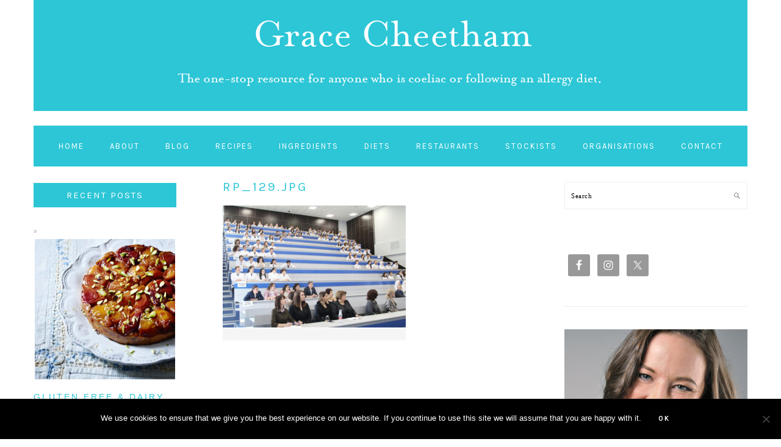

--- FILE ---
content_type: text/html; charset=UTF-8
request_url: https://www.gracecheetham.com/?attachment_id=16073
body_size: 15302
content:
<!DOCTYPE html>
<html lang="en-US">
<head >
<meta charset="UTF-8" />
<meta name="viewport" content="width=device-width, initial-scale=1" />
<meta name='robots' content='index, follow, max-image-preview:large, max-snippet:-1, max-video-preview:-1' />

	<!-- This site is optimized with the Yoast SEO plugin v24.4 - https://yoast.com/wordpress/plugins/seo/ -->
	<title>rp_129.jpg - Grace Cheetham</title>
	<link rel="canonical" href="https://www.gracecheetham.com/" />
	<meta property="og:locale" content="en_US" />
	<meta property="og:type" content="article" />
	<meta property="og:title" content="rp_129.jpg - Grace Cheetham" />
	<meta property="og:url" content="https://www.gracecheetham.com/" />
	<meta property="og:site_name" content="Grace Cheetham" />
	<meta property="article:publisher" content="https://www.facebook.com/Gluten-Dairy-Free-569389123084841/" />
	<meta property="og:image" content="https://www.gracecheetham.com" />
	<meta property="og:image:width" content="640" />
	<meta property="og:image:height" content="427" />
	<meta property="og:image:type" content="image/jpeg" />
	<meta name="twitter:card" content="summary_large_image" />
	<meta name="twitter:site" content="@glutenfreegrace" />
	<script type="application/ld+json" class="yoast-schema-graph">{"@context":"https://schema.org","@graph":[{"@type":"WebPage","@id":"https://www.gracecheetham.com/","url":"https://www.gracecheetham.com/","name":"rp_129.jpg - Grace Cheetham","isPartOf":{"@id":"https://www.gracecheetham.com/#website"},"primaryImageOfPage":{"@id":"https://www.gracecheetham.com/#primaryimage"},"image":{"@id":"https://www.gracecheetham.com/#primaryimage"},"thumbnailUrl":"https://www.gracecheetham.com/wp-content/uploads/2022/08/129.jpg","datePublished":"2022-08-04T02:12:34+00:00","breadcrumb":{"@id":"https://www.gracecheetham.com/#breadcrumb"},"inLanguage":"en-US","potentialAction":[{"@type":"ReadAction","target":["https://www.gracecheetham.com/"]}]},{"@type":"ImageObject","inLanguage":"en-US","@id":"https://www.gracecheetham.com/#primaryimage","url":"https://www.gracecheetham.com/wp-content/uploads/2022/08/129.jpg","contentUrl":"https://www.gracecheetham.com/wp-content/uploads/2022/08/129.jpg","width":640,"height":427},{"@type":"BreadcrumbList","@id":"https://www.gracecheetham.com/#breadcrumb","itemListElement":[{"@type":"ListItem","position":1,"name":"Home","item":"https://www.gracecheetham.com/"},{"@type":"ListItem","position":2,"name":"rp_129.jpg"}]},{"@type":"WebSite","@id":"https://www.gracecheetham.com/#website","url":"https://www.gracecheetham.com/","name":"Grace Cheetham","description":"The one-stop resource for gluten-free and dairy-free diets.","potentialAction":[{"@type":"SearchAction","target":{"@type":"EntryPoint","urlTemplate":"https://www.gracecheetham.com/?s={search_term_string}"},"query-input":{"@type":"PropertyValueSpecification","valueRequired":true,"valueName":"search_term_string"}}],"inLanguage":"en-US"}]}</script>
	<!-- / Yoast SEO plugin. -->


<link rel='dns-prefetch' href='//www.gracecheetham.com' />
<link rel='dns-prefetch' href='//fonts.googleapis.com' />
<link rel="alternate" type="application/rss+xml" title="Grace Cheetham &raquo; Feed" href="https://www.gracecheetham.com/feed" />
<link rel="alternate" type="application/rss+xml" title="Grace Cheetham &raquo; Comments Feed" href="https://www.gracecheetham.com/comments/feed" />
<link rel="alternate" type="application/rss+xml" title="Grace Cheetham &raquo; rp_129.jpg Comments Feed" href="https://www.gracecheetham.com/?attachment_id=16073/feed" />
<link rel="alternate" title="oEmbed (JSON)" type="application/json+oembed" href="https://www.gracecheetham.com/wp-json/oembed/1.0/embed?url=https%3A%2F%2Fwww.gracecheetham.com%2F%3Fattachment_id%3D16073" />
<link rel="alternate" title="oEmbed (XML)" type="text/xml+oembed" href="https://www.gracecheetham.com/wp-json/oembed/1.0/embed?url=https%3A%2F%2Fwww.gracecheetham.com%2F%3Fattachment_id%3D16073&#038;format=xml" />
		<!-- This site uses the Google Analytics by ExactMetrics plugin v8.3.1 - Using Analytics tracking - https://www.exactmetrics.com/ -->
		<!-- Note: ExactMetrics is not currently configured on this site. The site owner needs to authenticate with Google Analytics in the ExactMetrics settings panel. -->
					<!-- No tracking code set -->
				<!-- / Google Analytics by ExactMetrics -->
				<!-- This site uses the Google Analytics by MonsterInsights plugin v9.2.4 - Using Analytics tracking - https://www.monsterinsights.com/ -->
		<!-- Note: MonsterInsights is not currently configured on this site. The site owner needs to authenticate with Google Analytics in the MonsterInsights settings panel. -->
					<!-- No tracking code set -->
				<!-- / Google Analytics by MonsterInsights -->
		<style id='wp-img-auto-sizes-contain-inline-css' type='text/css'>
img:is([sizes=auto i],[sizes^="auto," i]){contain-intrinsic-size:3000px 1500px}
/*# sourceURL=wp-img-auto-sizes-contain-inline-css */
</style>
<link rel='stylesheet' id='foodie-pro-theme-css' href='https://www.gracecheetham.com/wp-content/themes/foodiepro-v320/style.css?ver=3.2.0' type='text/css' media='all' />
<style id='foodie-pro-theme-inline-css' type='text/css'>
body, .site-description, .sidebar .featured-content .entry-title{font-family:"Muli","Helvetica Neue",sans-serif;}.genesis-nav-menu{font-family:"Karla","Helvetica Neue",sans-serif;}h1, h2, h3, h4, h5, h6, .site-title, .entry-title, .widgettitle{font-family:"Karla","Helvetica Neue",sans-serif;}.entry-title{font-family:"Karla","Helvetica Neue",sans-serif;}.button, .button-secondary, button, input[type="button"], input[type="reset"], input[type="submit"], a.more-link, .more-from-category a{font-family:"Karla","Helvetica Neue",sans-serif;}
/*# sourceURL=foodie-pro-theme-inline-css */
</style>
<style id='wp-emoji-styles-inline-css' type='text/css'>

	img.wp-smiley, img.emoji {
		display: inline !important;
		border: none !important;
		box-shadow: none !important;
		height: 1em !important;
		width: 1em !important;
		margin: 0 0.07em !important;
		vertical-align: -0.1em !important;
		background: none !important;
		padding: 0 !important;
	}
/*# sourceURL=wp-emoji-styles-inline-css */
</style>
<style id='wp-block-library-inline-css' type='text/css'>
:root{--wp-block-synced-color:#7a00df;--wp-block-synced-color--rgb:122,0,223;--wp-bound-block-color:var(--wp-block-synced-color);--wp-editor-canvas-background:#ddd;--wp-admin-theme-color:#007cba;--wp-admin-theme-color--rgb:0,124,186;--wp-admin-theme-color-darker-10:#006ba1;--wp-admin-theme-color-darker-10--rgb:0,107,160.5;--wp-admin-theme-color-darker-20:#005a87;--wp-admin-theme-color-darker-20--rgb:0,90,135;--wp-admin-border-width-focus:2px}@media (min-resolution:192dpi){:root{--wp-admin-border-width-focus:1.5px}}.wp-element-button{cursor:pointer}:root .has-very-light-gray-background-color{background-color:#eee}:root .has-very-dark-gray-background-color{background-color:#313131}:root .has-very-light-gray-color{color:#eee}:root .has-very-dark-gray-color{color:#313131}:root .has-vivid-green-cyan-to-vivid-cyan-blue-gradient-background{background:linear-gradient(135deg,#00d084,#0693e3)}:root .has-purple-crush-gradient-background{background:linear-gradient(135deg,#34e2e4,#4721fb 50%,#ab1dfe)}:root .has-hazy-dawn-gradient-background{background:linear-gradient(135deg,#faaca8,#dad0ec)}:root .has-subdued-olive-gradient-background{background:linear-gradient(135deg,#fafae1,#67a671)}:root .has-atomic-cream-gradient-background{background:linear-gradient(135deg,#fdd79a,#004a59)}:root .has-nightshade-gradient-background{background:linear-gradient(135deg,#330968,#31cdcf)}:root .has-midnight-gradient-background{background:linear-gradient(135deg,#020381,#2874fc)}:root{--wp--preset--font-size--normal:16px;--wp--preset--font-size--huge:42px}.has-regular-font-size{font-size:1em}.has-larger-font-size{font-size:2.625em}.has-normal-font-size{font-size:var(--wp--preset--font-size--normal)}.has-huge-font-size{font-size:var(--wp--preset--font-size--huge)}.has-text-align-center{text-align:center}.has-text-align-left{text-align:left}.has-text-align-right{text-align:right}.has-fit-text{white-space:nowrap!important}#end-resizable-editor-section{display:none}.aligncenter{clear:both}.items-justified-left{justify-content:flex-start}.items-justified-center{justify-content:center}.items-justified-right{justify-content:flex-end}.items-justified-space-between{justify-content:space-between}.screen-reader-text{border:0;clip-path:inset(50%);height:1px;margin:-1px;overflow:hidden;padding:0;position:absolute;width:1px;word-wrap:normal!important}.screen-reader-text:focus{background-color:#ddd;clip-path:none;color:#444;display:block;font-size:1em;height:auto;left:5px;line-height:normal;padding:15px 23px 14px;text-decoration:none;top:5px;width:auto;z-index:100000}html :where(.has-border-color){border-style:solid}html :where([style*=border-top-color]){border-top-style:solid}html :where([style*=border-right-color]){border-right-style:solid}html :where([style*=border-bottom-color]){border-bottom-style:solid}html :where([style*=border-left-color]){border-left-style:solid}html :where([style*=border-width]){border-style:solid}html :where([style*=border-top-width]){border-top-style:solid}html :where([style*=border-right-width]){border-right-style:solid}html :where([style*=border-bottom-width]){border-bottom-style:solid}html :where([style*=border-left-width]){border-left-style:solid}html :where(img[class*=wp-image-]){height:auto;max-width:100%}:where(figure){margin:0 0 1em}html :where(.is-position-sticky){--wp-admin--admin-bar--position-offset:var(--wp-admin--admin-bar--height,0px)}@media screen and (max-width:600px){html :where(.is-position-sticky){--wp-admin--admin-bar--position-offset:0px}}

/*# sourceURL=wp-block-library-inline-css */
</style><style id='global-styles-inline-css' type='text/css'>
:root{--wp--preset--aspect-ratio--square: 1;--wp--preset--aspect-ratio--4-3: 4/3;--wp--preset--aspect-ratio--3-4: 3/4;--wp--preset--aspect-ratio--3-2: 3/2;--wp--preset--aspect-ratio--2-3: 2/3;--wp--preset--aspect-ratio--16-9: 16/9;--wp--preset--aspect-ratio--9-16: 9/16;--wp--preset--color--black: #000000;--wp--preset--color--cyan-bluish-gray: #abb8c3;--wp--preset--color--white: #ffffff;--wp--preset--color--pale-pink: #f78da7;--wp--preset--color--vivid-red: #cf2e2e;--wp--preset--color--luminous-vivid-orange: #ff6900;--wp--preset--color--luminous-vivid-amber: #fcb900;--wp--preset--color--light-green-cyan: #7bdcb5;--wp--preset--color--vivid-green-cyan: #00d084;--wp--preset--color--pale-cyan-blue: #8ed1fc;--wp--preset--color--vivid-cyan-blue: #0693e3;--wp--preset--color--vivid-purple: #9b51e0;--wp--preset--gradient--vivid-cyan-blue-to-vivid-purple: linear-gradient(135deg,rgb(6,147,227) 0%,rgb(155,81,224) 100%);--wp--preset--gradient--light-green-cyan-to-vivid-green-cyan: linear-gradient(135deg,rgb(122,220,180) 0%,rgb(0,208,130) 100%);--wp--preset--gradient--luminous-vivid-amber-to-luminous-vivid-orange: linear-gradient(135deg,rgb(252,185,0) 0%,rgb(255,105,0) 100%);--wp--preset--gradient--luminous-vivid-orange-to-vivid-red: linear-gradient(135deg,rgb(255,105,0) 0%,rgb(207,46,46) 100%);--wp--preset--gradient--very-light-gray-to-cyan-bluish-gray: linear-gradient(135deg,rgb(238,238,238) 0%,rgb(169,184,195) 100%);--wp--preset--gradient--cool-to-warm-spectrum: linear-gradient(135deg,rgb(74,234,220) 0%,rgb(151,120,209) 20%,rgb(207,42,186) 40%,rgb(238,44,130) 60%,rgb(251,105,98) 80%,rgb(254,248,76) 100%);--wp--preset--gradient--blush-light-purple: linear-gradient(135deg,rgb(255,206,236) 0%,rgb(152,150,240) 100%);--wp--preset--gradient--blush-bordeaux: linear-gradient(135deg,rgb(254,205,165) 0%,rgb(254,45,45) 50%,rgb(107,0,62) 100%);--wp--preset--gradient--luminous-dusk: linear-gradient(135deg,rgb(255,203,112) 0%,rgb(199,81,192) 50%,rgb(65,88,208) 100%);--wp--preset--gradient--pale-ocean: linear-gradient(135deg,rgb(255,245,203) 0%,rgb(182,227,212) 50%,rgb(51,167,181) 100%);--wp--preset--gradient--electric-grass: linear-gradient(135deg,rgb(202,248,128) 0%,rgb(113,206,126) 100%);--wp--preset--gradient--midnight: linear-gradient(135deg,rgb(2,3,129) 0%,rgb(40,116,252) 100%);--wp--preset--font-size--small: 13px;--wp--preset--font-size--medium: 20px;--wp--preset--font-size--large: 36px;--wp--preset--font-size--x-large: 42px;--wp--preset--spacing--20: 0.44rem;--wp--preset--spacing--30: 0.67rem;--wp--preset--spacing--40: 1rem;--wp--preset--spacing--50: 1.5rem;--wp--preset--spacing--60: 2.25rem;--wp--preset--spacing--70: 3.38rem;--wp--preset--spacing--80: 5.06rem;--wp--preset--shadow--natural: 6px 6px 9px rgba(0, 0, 0, 0.2);--wp--preset--shadow--deep: 12px 12px 50px rgba(0, 0, 0, 0.4);--wp--preset--shadow--sharp: 6px 6px 0px rgba(0, 0, 0, 0.2);--wp--preset--shadow--outlined: 6px 6px 0px -3px rgb(255, 255, 255), 6px 6px rgb(0, 0, 0);--wp--preset--shadow--crisp: 6px 6px 0px rgb(0, 0, 0);}:where(.is-layout-flex){gap: 0.5em;}:where(.is-layout-grid){gap: 0.5em;}body .is-layout-flex{display: flex;}.is-layout-flex{flex-wrap: wrap;align-items: center;}.is-layout-flex > :is(*, div){margin: 0;}body .is-layout-grid{display: grid;}.is-layout-grid > :is(*, div){margin: 0;}:where(.wp-block-columns.is-layout-flex){gap: 2em;}:where(.wp-block-columns.is-layout-grid){gap: 2em;}:where(.wp-block-post-template.is-layout-flex){gap: 1.25em;}:where(.wp-block-post-template.is-layout-grid){gap: 1.25em;}.has-black-color{color: var(--wp--preset--color--black) !important;}.has-cyan-bluish-gray-color{color: var(--wp--preset--color--cyan-bluish-gray) !important;}.has-white-color{color: var(--wp--preset--color--white) !important;}.has-pale-pink-color{color: var(--wp--preset--color--pale-pink) !important;}.has-vivid-red-color{color: var(--wp--preset--color--vivid-red) !important;}.has-luminous-vivid-orange-color{color: var(--wp--preset--color--luminous-vivid-orange) !important;}.has-luminous-vivid-amber-color{color: var(--wp--preset--color--luminous-vivid-amber) !important;}.has-light-green-cyan-color{color: var(--wp--preset--color--light-green-cyan) !important;}.has-vivid-green-cyan-color{color: var(--wp--preset--color--vivid-green-cyan) !important;}.has-pale-cyan-blue-color{color: var(--wp--preset--color--pale-cyan-blue) !important;}.has-vivid-cyan-blue-color{color: var(--wp--preset--color--vivid-cyan-blue) !important;}.has-vivid-purple-color{color: var(--wp--preset--color--vivid-purple) !important;}.has-black-background-color{background-color: var(--wp--preset--color--black) !important;}.has-cyan-bluish-gray-background-color{background-color: var(--wp--preset--color--cyan-bluish-gray) !important;}.has-white-background-color{background-color: var(--wp--preset--color--white) !important;}.has-pale-pink-background-color{background-color: var(--wp--preset--color--pale-pink) !important;}.has-vivid-red-background-color{background-color: var(--wp--preset--color--vivid-red) !important;}.has-luminous-vivid-orange-background-color{background-color: var(--wp--preset--color--luminous-vivid-orange) !important;}.has-luminous-vivid-amber-background-color{background-color: var(--wp--preset--color--luminous-vivid-amber) !important;}.has-light-green-cyan-background-color{background-color: var(--wp--preset--color--light-green-cyan) !important;}.has-vivid-green-cyan-background-color{background-color: var(--wp--preset--color--vivid-green-cyan) !important;}.has-pale-cyan-blue-background-color{background-color: var(--wp--preset--color--pale-cyan-blue) !important;}.has-vivid-cyan-blue-background-color{background-color: var(--wp--preset--color--vivid-cyan-blue) !important;}.has-vivid-purple-background-color{background-color: var(--wp--preset--color--vivid-purple) !important;}.has-black-border-color{border-color: var(--wp--preset--color--black) !important;}.has-cyan-bluish-gray-border-color{border-color: var(--wp--preset--color--cyan-bluish-gray) !important;}.has-white-border-color{border-color: var(--wp--preset--color--white) !important;}.has-pale-pink-border-color{border-color: var(--wp--preset--color--pale-pink) !important;}.has-vivid-red-border-color{border-color: var(--wp--preset--color--vivid-red) !important;}.has-luminous-vivid-orange-border-color{border-color: var(--wp--preset--color--luminous-vivid-orange) !important;}.has-luminous-vivid-amber-border-color{border-color: var(--wp--preset--color--luminous-vivid-amber) !important;}.has-light-green-cyan-border-color{border-color: var(--wp--preset--color--light-green-cyan) !important;}.has-vivid-green-cyan-border-color{border-color: var(--wp--preset--color--vivid-green-cyan) !important;}.has-pale-cyan-blue-border-color{border-color: var(--wp--preset--color--pale-cyan-blue) !important;}.has-vivid-cyan-blue-border-color{border-color: var(--wp--preset--color--vivid-cyan-blue) !important;}.has-vivid-purple-border-color{border-color: var(--wp--preset--color--vivid-purple) !important;}.has-vivid-cyan-blue-to-vivid-purple-gradient-background{background: var(--wp--preset--gradient--vivid-cyan-blue-to-vivid-purple) !important;}.has-light-green-cyan-to-vivid-green-cyan-gradient-background{background: var(--wp--preset--gradient--light-green-cyan-to-vivid-green-cyan) !important;}.has-luminous-vivid-amber-to-luminous-vivid-orange-gradient-background{background: var(--wp--preset--gradient--luminous-vivid-amber-to-luminous-vivid-orange) !important;}.has-luminous-vivid-orange-to-vivid-red-gradient-background{background: var(--wp--preset--gradient--luminous-vivid-orange-to-vivid-red) !important;}.has-very-light-gray-to-cyan-bluish-gray-gradient-background{background: var(--wp--preset--gradient--very-light-gray-to-cyan-bluish-gray) !important;}.has-cool-to-warm-spectrum-gradient-background{background: var(--wp--preset--gradient--cool-to-warm-spectrum) !important;}.has-blush-light-purple-gradient-background{background: var(--wp--preset--gradient--blush-light-purple) !important;}.has-blush-bordeaux-gradient-background{background: var(--wp--preset--gradient--blush-bordeaux) !important;}.has-luminous-dusk-gradient-background{background: var(--wp--preset--gradient--luminous-dusk) !important;}.has-pale-ocean-gradient-background{background: var(--wp--preset--gradient--pale-ocean) !important;}.has-electric-grass-gradient-background{background: var(--wp--preset--gradient--electric-grass) !important;}.has-midnight-gradient-background{background: var(--wp--preset--gradient--midnight) !important;}.has-small-font-size{font-size: var(--wp--preset--font-size--small) !important;}.has-medium-font-size{font-size: var(--wp--preset--font-size--medium) !important;}.has-large-font-size{font-size: var(--wp--preset--font-size--large) !important;}.has-x-large-font-size{font-size: var(--wp--preset--font-size--x-large) !important;}
/*# sourceURL=global-styles-inline-css */
</style>

<style id='classic-theme-styles-inline-css' type='text/css'>
/*! This file is auto-generated */
.wp-block-button__link{color:#fff;background-color:#32373c;border-radius:9999px;box-shadow:none;text-decoration:none;padding:calc(.667em + 2px) calc(1.333em + 2px);font-size:1.125em}.wp-block-file__button{background:#32373c;color:#fff;text-decoration:none}
/*# sourceURL=/wp-includes/css/classic-themes.min.css */
</style>
<link rel='stylesheet' id='contact-form-7-css' href='https://www.gracecheetham.com/wp-content/plugins/contact-form-7/includes/css/styles.css?ver=6.0.3' type='text/css' media='all' />
<link rel='stylesheet' id='cookie-notice-front-css' href='https://www.gracecheetham.com/wp-content/plugins/cookie-notice/css/front.min.css?ver=2.5.5' type='text/css' media='all' />
<link rel='stylesheet' id='google-fonts-css' href='//fonts.googleapis.com/css?family=Muli%3Aregular%2Citalic%2C300%2C300italic%7CKarla%3Aregular%2Citalic%2C700%2C700italic%26subset%3Dlatin%2C&#038;ver=3.2.0' type='text/css' media='all' />
<style id='akismet-widget-style-inline-css' type='text/css'>

			.a-stats {
				--akismet-color-mid-green: #357b49;
				--akismet-color-white: #fff;
				--akismet-color-light-grey: #f6f7f7;

				max-width: 350px;
				width: auto;
			}

			.a-stats * {
				all: unset;
				box-sizing: border-box;
			}

			.a-stats strong {
				font-weight: 600;
			}

			.a-stats a.a-stats__link,
			.a-stats a.a-stats__link:visited,
			.a-stats a.a-stats__link:active {
				background: var(--akismet-color-mid-green);
				border: none;
				box-shadow: none;
				border-radius: 8px;
				color: var(--akismet-color-white);
				cursor: pointer;
				display: block;
				font-family: -apple-system, BlinkMacSystemFont, 'Segoe UI', 'Roboto', 'Oxygen-Sans', 'Ubuntu', 'Cantarell', 'Helvetica Neue', sans-serif;
				font-weight: 500;
				padding: 12px;
				text-align: center;
				text-decoration: none;
				transition: all 0.2s ease;
			}

			/* Extra specificity to deal with TwentyTwentyOne focus style */
			.widget .a-stats a.a-stats__link:focus {
				background: var(--akismet-color-mid-green);
				color: var(--akismet-color-white);
				text-decoration: none;
			}

			.a-stats a.a-stats__link:hover {
				filter: brightness(110%);
				box-shadow: 0 4px 12px rgba(0, 0, 0, 0.06), 0 0 2px rgba(0, 0, 0, 0.16);
			}

			.a-stats .count {
				color: var(--akismet-color-white);
				display: block;
				font-size: 1.5em;
				line-height: 1.4;
				padding: 0 13px;
				white-space: nowrap;
			}
		
/*# sourceURL=akismet-widget-style-inline-css */
</style>
<link rel='stylesheet' id='simple-social-icons-font-css' href='https://www.gracecheetham.com/wp-content/plugins/simple-social-icons/css/style.css?ver=3.0.2' type='text/css' media='all' />
<script type="text/javascript" id="cookie-notice-front-js-before">
/* <![CDATA[ */
var cnArgs = {"ajaxUrl":"https:\/\/www.gracecheetham.com\/wp\/wp-admin\/admin-ajax.php","nonce":"39c85b4ac6","hideEffect":"fade","position":"bottom","onScroll":false,"onScrollOffset":100,"onClick":false,"cookieName":"cookie_notice_accepted","cookieTime":2592000,"cookieTimeRejected":2592000,"globalCookie":false,"redirection":true,"cache":true,"revokeCookies":false,"revokeCookiesOpt":"automatic"};

//# sourceURL=cookie-notice-front-js-before
/* ]]> */
</script>
<script type="text/javascript" src="https://www.gracecheetham.com/wp-content/plugins/cookie-notice/js/front.min.js?ver=2.5.5" id="cookie-notice-front-js"></script>
<script type="text/javascript" src="https://www.gracecheetham.com/wp/wp-includes/js/jquery/jquery.min.js?ver=3.7.1" id="jquery-core-js"></script>
<script type="text/javascript" src="https://www.gracecheetham.com/wp/wp-includes/js/jquery/jquery-migrate.min.js?ver=3.4.1" id="jquery-migrate-js"></script>
<link rel="https://api.w.org/" href="https://www.gracecheetham.com/wp-json/" /><link rel="alternate" title="JSON" type="application/json" href="https://www.gracecheetham.com/wp-json/wp/v2/media/16073" /><link rel="EditURI" type="application/rsd+xml" title="RSD" href="https://www.gracecheetham.com/wp/xmlrpc.php?rsd" />
<meta name="generator" content="WordPress 6.9" />
<link rel='shortlink' href='https://www.gracecheetham.com/?p=16073' />
<script type="text/javascript">
	window._wp_rp_static_base_url = 'https://rp.zemanta.com/static/';
	window._wp_rp_wp_ajax_url = "https://www.gracecheetham.com/wp/wp-admin/admin-ajax.php";
	window._wp_rp_plugin_version = '3.5.4';
	window._wp_rp_post_id = '16073';
	window._wp_rp_num_rel_posts = '4';
	window._wp_rp_thumbnails = true;
	window._wp_rp_post_title = 'rp_129.jpg';
	window._wp_rp_post_tags = [];
</script>
<link rel="stylesheet" href="https://www.gracecheetham.com/wp-content/plugins/related-posts/static/themes/vertical-m.css?version=3.5.4" />
<link rel="icon" href="https://www.gracecheetham.com/wp-content/themes/foodiepro-v320/images/favicon.ico" />
<style type="text/css">@media only screen and (max-width: 768px){ #header{ background-image:none!important; background-color:#2dc6d6 !important; height:auto!important;min-height:0!important;width:100%; } #title-area{ background:url(https://www.gracecheetham.com/wp/wp-content/uploads/2018/05/grace-cheetham-logo-768.png)no-repeat center !important;background-size:contain!important;width:100%!important; } #title, #title a { background: none !important; } }@media only screen and (max-width: 480px){ #header{ background-image:none!important; background-color:#2dc6d6 !important; height:auto!important;min-height:0!important;width:100%; } #title-area{ background:url(https://www.gracecheetham.com/wp/wp-content/uploads/2018/05/grace-cheetham-logo-480.png)no-repeat center !important;background-size:contain!important;width:100%!important; } #title, #title a { background: none !important; } }@media only screen and (max-width: 320px){ #header{ background-image:none!important; background-color:#2dc6d6 !important; height:auto!important;min-height:0!important;width:100%; } #title-area{ background:url(https://www.gracecheetham.com/wp/wp-content/uploads/2018/05/grace-cheetham-logo-320.png)no-repeat center !important;background-size:contain!important;width:100%!important; } #title, #title a { background: none !important; } }@media only screen and (max-width: 240px){ #header{ background-image:none!important; background-color:#2dc6d6 !important; height:auto!important;min-height:0!important;width:100%; } #title-area{ background:url(https://www.gracecheetham.com/wp/wp-content/uploads/2018/05/grace-cheetham-logo-240.png)no-repeat center !important;background-size:contain!important;width:100%!important; } #title, #title a { background: none !important; } }</style><style type="text/css">
</style>
		<style type="text/css" id="wp-custom-css">
			
/** Media Queries **/

@media only screen and (max-width: 2640px) {
  /* Resize logo header for smaller devices */
  .header-image .site-title > a {
  
  max-width: 1024px;
      }
	
	.header-image .site-title {
		background-color: #2dc6d6;
		height: 182px;
	}
}

@media only screen and (max-width: 1024px) {

/* Resize logo header for smaller devices */
.header-image .site-title > a 
	{ max-width: 768px; }
	
.header-image .site-title {
		background-color: #2dc6d6;
		height: auto;
	}
	
img.bookad 
	{ width: 50%; }
	
	
#genesis-sidebar-secondary,
.single-post .sidebar-primary,
.page-template-default .sidebar-primary,
.blog .sidebar-primary
	{ width: 100% !important; }
	
	body { padding: 20px;}
}


	













/**** Hide ****/
li#foodie-search,
p.entry-meta:nth-child(2),
.taxonomy-description h1.archive-title,
section#advanced_text-9 
div.widget-wrap
div.AdvancedText 
h3.widgettitle
	{ display: none; }

.posts-page-description h1.archive-title {display: none !important;}




/**** Headings ****/

.widget-wrap h3.widget-title 
	{ line-height: 10px;
    padding: 15px 15px 15px 15px;
    background-color: #2DC6D6;
    color: #ffffff;
    font-size: 14px;
    text-align: center;
	font-weight: normal; }

header.entry-header h2.entry-title a 
	{ font-family: "Raleway", "Helvetica Neue", sans-serif;
    font-size: 16px;
    line-height: 19.2px;
    color: #2dc6d6; }


h1.archive-title 
	{ color: #2DC6d6 !important; 
    font-weight: 300 !important; 
    text-transform: capitalize; }

main#genesis-content.content div.entry-content h2 
	{ font-weight: normal;
	  font-size: 20px; }

div.entry-content h3 a 
	{ color: #2dc6d6;
    font-weight: normal;
    text-decoration: underline; }

div.entry-content h3 a:hover,
header.entry-header h2.entry-title a.entry-title-link:hover,
footer.entry-footer p.entry-meta span.entry-categories a:hover,
footer.entry-footer p.entry-meta span.entry-tags a:hover,
ul.endorsements li a:hover
	{ color: #333333; }

header.entry-header h2.entry-title a.entry-title-link 
	{ font-family: "Raleway", "Helvetica Neue", sans-serif;
    font-size: 13px;
    line-height: 23.4px;
    font-weight: normal;
    color: #2dc6d6; }

footer.entry-footer p.entry-meta span.entry-categories,
footer.entry-footer p.entry-meta span.entry-tags 
	{ font-style: italic; }

footer.entry-footer p.entry-meta span.entry-categories a,
footer.entry-footer p.entry-meta span.entry-tags a
	{ color: #2dc6d6; }

section#featured-post-21 div article header h2 a 
	{ font-family: "Raleway", "Helvetica Neue", sans-serif;
	  font-size: 27px;
	  line-height: 13.6px;
	  font-weight: 100 !important; }

input[type=checkbox] 
	{ vertical-align: middle !important;
    position: relative !important;
    bottom: 0px;
    right: 310px;
    top: 25px; }

ul.endorsements li a,
div.entry-content h2,
a.wp_rp_title,
div.adjacent-entry-pagination a 
	{ color: #2dc6d6; }

h1.entry-title 
	{ color: #2dc6d6;
	  padding-top: 20px; }

header.entry-header h1.entry-title 
	{ font-weight: 300;
	  margin-bottom: -40px !important; }

section#featured-post-4 div article header h2 a 
	{ font-weight: 400;
    font-size: 28px;
    line-height: 33.6px; }

section#featured-post-10 div article header h2 a,
section#featured-post-11 div article header h2 a,
section#featured-post-12 div article header h2 a,
section#featured-post-13 div article header h2 a,
section#featured-post-14 div article header h2 a,
section#featured-post-15 div article header h2 a,
section#featured-post-16 div article header h2 a,
section#featured-post-17 div article header h2 a,
section#featured-post-18 div article header h2 a,
section#featured-post-19 div article header h2 a,
section#featured-post-20 div article header h2 a,
section#featured-post-21 div article header h2 a 
	{ font-family: "Raleway", "Helvetica Neue", sans-serif;
		font-weight: normal;
    font-size: 12px;
    line-height: 18px;
	  color: #2dc6d6; }

section#featured-post-21 div article header h2 a 
	{ font-size: 15px;
		line-height: 27px; }



/**** Menu Edits ****/
ul#menu-main-menu 
	{	background-color: #2DC6D6;     border: none !important; }

.genesis-nav-menu .menu-item a 	{ padding: 20px 20px; 
	 color: #fff; }

.sub-menu li a 
	{ color: #162f32 !important; }

.sub-menu li a:hover 
	{ color: #fff !important; }


/**** Buttons ****/
article div p a 
	{ background-color: #f5f5f5 !important; 
		border: none !important; 	
		color: #2DC6D6 !important;}

article div p a:hover 		
	{ background-color: #000000 !important; 
		border: none !important; 
		color: #ffffff !important;}

section div p a 
	{	background-color: #f5f5f5 !important; 
		border: none !important; 
		color: #2DC6D6 !important;}

section div p a:hover 	
	{ background-color: #000000 !important; 
		border: none !important; 
		color: #ffffff !important;}


/**** Widgets ****/
section#advanced_text-5 img,
section#advanced_text-4 img,
section#advanced_text-3 img,
section#advanced_text-13 img 	
	{	display: block; 
		margin: auto; }

section#advanced_text-3 p 	
	{ text-align: center; }

div.widget-area.home-middle h2.entry-title a 
	{ color: #2DC6D6 !important;}

div.widget-area.home-middle h2.entry-title a:hover 
	{ color: #333 !important;}


/**** Tag Cloud ****/
div#wpctc_widget-2-tagcloud a 
	{ text-decoration: none; 
    color: #2DC6D6;
    font-weight: normal !important; }

div#wpctc_widget-2-tagcloud a:hover {color: #333333;}


/**** Footer ****/
div.footer-widgets 
	{ background-color: #ffffff;}

div.footer-widgets a
	{ color: #cccccc; }

div.footer-widgets a:hover
	{ color: #2DC6D6; }

ul.footer-links li 
	{ float: left; 
		display: block; 
		margin: 0 10px; }

ul.footer-links 
	{ display:block; 
		width: 620px; 
		margin: 0 auto;}


/**** Grace Headshot ****/
img.grace 
	{ position: relative;
	  width: 100%;
    height: auto;
    padding-top: 0%;
    background: white; }


/**** Recent Posts (Secondary Sidebar) ****/

.rpwe-aligncenter
	{ margin-bottom: 20px !important; }

.rpwe-title a:hover
	{ color: #333333; }

.rpwe-title a 
	{ font-family: "Raleway", "Helvetica Neue", sans-serif;
    font-size: 12px;
    line-height: 18px;
    color: #2dc6d6;
    font-weight: normal; } 

.rpwe-title a:hover {
  color: #333333;
}




/**** Misc ****/
input,
select,
textarea 
	{ font-family: 'Droid Serif', georgia, serif;
	font-size: 11px;
	font-style: normal !important; }

.rsABlock a 
	{ background-color: #2DC6D6; 
    color: white;
    text-decoration: none;
    position: absolute;
    bottom: 0;
    left: 0;
    padding: 5px 5px;
    margin: 5px 5px; }

.rsABlock 
	{ position: absolute;
    bottom: 0px; 
    width: 100%; }







/***** Layout ******/

/*** Content areas ***/

div.site-inner 
	{ padding: 0px; }

main#genesis-content.content
	{ margin: 0px; 
		padding: 0px; }

#genesis-sidebar-secondary
	{ margin: 0px;
    width: 20%; }

#genesis-sidebar-primary 
	{ margin: 25px 0px 0px 0px; }

img.bookad 
	{ display: block;
    margin-left: auto;
    margin-right: auto; }

aside.slider-container 
	{ margin-top: 25px; }

header.entry-header h1.entry-title 
	{ display: block !important;
	  padding-bottom: 20px; }




/** Font sizes **/
p { font-size: 16px;}

h2 a, h3 a {font-size: 14px !important;}

h3,
div.entry-content h3 a {font-size: 15px !important;}
ul#menu-main-menu a { font-size: 13px !important;}

span.entry-tags,
span.entry-categories { font-size: 14px;}

a.more-link { font-size: 14px; }

header.entry-header h2.entry-title a 
	{ font-size: 14px !important;
     /*margin-top: -40px !important; */
display: block !important;}




/** Feb 5, 2019 **/
div.entry-content h3 a {
	text-decoration: none;
}

header.entry-header h2.entry-title a.entry-title-link,
section#featured-post-21 div article header h2 a,
article.post-33 header.entry-header h1.entry-title {
	font-size: 20px !important;
}


header.entry-header h2.entry-title a.entry-title-link {
	display: block !important;
	/* background-color: red; */
	margin-top: -20px;
	font-family: "Raleway", "Helvetica Neue", sans-serif;
  font-size: 20px;
  line-height: 27px;
}


article.post-3024 div.entry-content h3 a,
article.post-3399 div.entry-content h3 a,
article.post-3396 div.entry-content h3 a,
article.post-3021 div.entry-content h3 a{
	font-size: 18px !important;
}

		</style>
		</head>
<body class="attachment wp-singular attachment-template-default single single-attachment postid-16073 attachmentid-16073 attachment-jpeg wp-theme-genesis wp-child-theme-foodiepro-v320 cookies-not-set custom-header header-image header-full-width sidebar-content-sidebar foodie-pro" itemscope itemtype="https://schema.org/WebPage"><div class="site-container"><ul class="genesis-skip-link"><li><a href="#genesis-nav-primary" class="screen-reader-shortcut"> Skip to primary navigation</a></li><li><a href="#genesis-content" class="screen-reader-shortcut"> Skip to content</a></li><li><a href="#genesis-sidebar-primary" class="screen-reader-shortcut"> Skip to primary sidebar</a></li><li><a href="#genesis-sidebar-secondary" class="screen-reader-shortcut"> Skip to secondary sidebar</a></li><li><a href="#genesis-footer-widgets" class="screen-reader-shortcut"> Skip to footer</a></li></ul><header class="site-header" itemscope itemtype="https://schema.org/WPHeader"><div class="wrap"><div class="title-area"><p class="site-title" itemprop="headline"><a href="https://www.gracecheetham.com/" title="Grace Cheetham" ><img src="https://www.gracecheetham.com/wp/wp-content/uploads/2018/05/cropped-grace-cheetham-logo-768-3.png" title="Grace Cheetham" alt="Grace Cheetham"  nopin="nopin" /></a></p></div></div></header><nav class="nav-primary" aria-label="Main" itemscope itemtype="https://schema.org/SiteNavigationElement" id="genesis-nav-primary"><div class="wrap"><ul id="menu-main-menu" class="menu genesis-nav-menu menu-primary"><li id="menu-item-2289" class="menu-item menu-item-type-post_type menu-item-object-page menu-item-home menu-item-2289"><a href="https://www.gracecheetham.com/" itemprop="url"><span itemprop="name">Home</span></a></li>
<li id="menu-item-2273" class="menu-item menu-item-type-post_type menu-item-object-page menu-item-2273"><a href="https://www.gracecheetham.com/about-grace" itemprop="url"><span itemprop="name">About</span></a></li>
<li id="menu-item-2286" class="menu-item menu-item-type-post_type menu-item-object-page current_page_parent menu-item-2286"><a href="https://www.gracecheetham.com/blog" itemprop="url"><span itemprop="name">Blog</span></a></li>
<li id="menu-item-3091" class="menu-item menu-item-type-post_type menu-item-object-page menu-item-has-children menu-item-3091"><a href="https://www.gracecheetham.com/recipes" itemprop="url"><span itemprop="name">Recipes</span></a>
<ul class="sub-menu">
	<li id="menu-item-3040" class="menu-item menu-item-type-taxonomy menu-item-object-category menu-item-3040"><a href="https://www.gracecheetham.com/category/breakfasts" itemprop="url"><span itemprop="name">Breakfasts</span></a></li>
	<li id="menu-item-3041" class="menu-item menu-item-type-taxonomy menu-item-object-category menu-item-3041"><a href="https://www.gracecheetham.com/category/lunches" itemprop="url"><span itemprop="name">Lunches</span></a></li>
	<li id="menu-item-3042" class="menu-item menu-item-type-taxonomy menu-item-object-category menu-item-3042"><a href="https://www.gracecheetham.com/category/teassnacks" itemprop="url"><span itemprop="name">Teas/Snacks</span></a></li>
	<li id="menu-item-3043" class="menu-item menu-item-type-taxonomy menu-item-object-category menu-item-3043"><a href="https://www.gracecheetham.com/category/dinners" itemprop="url"><span itemprop="name">Dinners</span></a></li>
	<li id="menu-item-4138" class="menu-item menu-item-type-taxonomy menu-item-object-category menu-item-4138"><a href="https://www.gracecheetham.com/category/sides" itemprop="url"><span itemprop="name">Sides</span></a></li>
	<li id="menu-item-3044" class="menu-item menu-item-type-taxonomy menu-item-object-category menu-item-3044"><a href="https://www.gracecheetham.com/category/desserts" itemprop="url"><span itemprop="name">Desserts</span></a></li>
</ul>
</li>
<li id="menu-item-3398" class="menu-item menu-item-type-post_type menu-item-object-page menu-item-has-children menu-item-3398"><a href="https://www.gracecheetham.com/ingredients" itemprop="url"><span itemprop="name">Ingredients</span></a>
<ul class="sub-menu">
	<li id="menu-item-3072" class="menu-item menu-item-type-post_type menu-item-object-page menu-item-3072"><a href="https://www.gracecheetham.com/dairy-free" itemprop="url"><span itemprop="name">Dairy-Free</span></a></li>
	<li id="menu-item-3071" class="menu-item menu-item-type-post_type menu-item-object-page menu-item-3071"><a href="https://www.gracecheetham.com/flours" itemprop="url"><span itemprop="name">Flours</span></a></li>
	<li id="menu-item-3070" class="menu-item menu-item-type-post_type menu-item-object-page menu-item-3070"><a href="https://www.gracecheetham.com/grains" itemprop="url"><span itemprop="name">Grains</span></a></li>
	<li id="menu-item-3069" class="menu-item menu-item-type-post_type menu-item-object-page menu-item-3069"><a href="https://www.gracecheetham.com/oils" itemprop="url"><span itemprop="name">Oils</span></a></li>
	<li id="menu-item-3068" class="menu-item menu-item-type-post_type menu-item-object-page menu-item-3068"><a href="https://www.gracecheetham.com/pasta-noodles" itemprop="url"><span itemprop="name">Pasta &#038; Noodles</span></a></li>
	<li id="menu-item-3067" class="menu-item menu-item-type-post_type menu-item-object-page menu-item-3067"><a href="https://www.gracecheetham.com/store-cupboards" itemprop="url"><span itemprop="name">Store Cupboards</span></a></li>
	<li id="menu-item-3066" class="menu-item menu-item-type-post_type menu-item-object-page menu-item-3066"><a href="https://www.gracecheetham.com/sugars" itemprop="url"><span itemprop="name">Sugars</span></a></li>
</ul>
</li>
<li id="menu-item-3402" class="menu-item menu-item-type-post_type menu-item-object-page menu-item-has-children menu-item-3402"><a href="https://www.gracecheetham.com/diets" itemprop="url"><span itemprop="name">Diets</span></a>
<ul class="sub-menu">
	<li id="menu-item-3037" class="menu-item menu-item-type-post_type menu-item-object-page menu-item-3037"><a href="https://www.gracecheetham.com/elimination-diet" itemprop="url"><span itemprop="name">Elimination Diet</span></a></li>
	<li id="menu-item-3036" class="menu-item menu-item-type-post_type menu-item-object-page menu-item-3036"><a href="https://www.gracecheetham.com/rotation-diet" itemprop="url"><span itemprop="name">Rotation Diet</span></a></li>
	<li id="menu-item-3035" class="menu-item menu-item-type-post_type menu-item-object-page menu-item-3035"><a href="https://www.gracecheetham.com/food-families" itemprop="url"><span itemprop="name">Food Families</span></a></li>
</ul>
</li>
<li id="menu-item-4157" class="menu-item menu-item-type-taxonomy menu-item-object-category menu-item-4157"><a href="https://www.gracecheetham.com/category/restaurant-review" itemprop="url"><span itemprop="name">Restaurants</span></a></li>
<li id="menu-item-3026" class="menu-item menu-item-type-post_type menu-item-object-page menu-item-3026"><a href="https://www.gracecheetham.com/stockists-2" itemprop="url"><span itemprop="name">Stockists</span></a></li>
<li id="menu-item-3027" class="menu-item menu-item-type-post_type menu-item-object-page menu-item-3027"><a href="https://www.gracecheetham.com/organizations" itemprop="url"><span itemprop="name">Organisations</span></a></li>
<li id="menu-item-3020" class="menu-item menu-item-type-post_type menu-item-object-page menu-item-3020"><a href="https://www.gracecheetham.com/contact" itemprop="url"><span itemprop="name">Contact</span></a></li>
<li id="foodie-search" class="foodie-search menu-item"><form class="search-form" itemprop="potentialAction" itemscope itemtype="https://schema.org/SearchAction" method="get" action="https://www.gracecheetham.com/" role="search"><label class="search-form-label screen-reader-text" for="searchform-697d36f655e176.32543823">Search</label><input class="search-form-input" type="search" itemprop="query-input" name="s" id="searchform-697d36f655e176.32543823" placeholder="Search"><input class="search-form-submit" type="submit" value="Search"><meta itemprop="target" content="https://www.gracecheetham.com/?s={s}"></form></li></ul></div></nav><div class="site-inner"><div class="content-sidebar-wrap"><main class="content" id="genesis-content"><article class="post-16073 attachment type-attachment status-inherit entry" itemscope itemtype="https://schema.org/CreativeWork"><header class="entry-header"><h1 class="entry-title" itemprop="headline">rp_129.jpg</h1>
<p class="entry-meta"><time class="entry-time" itemprop="datePublished" datetime="2022-08-04T02:12:34+00:00">August 4, 2022</time> by  <span class="entry-comments-link"><a href="https://www.gracecheetham.com/?attachment_id=16073#respond">Leave a Comment</a></span> </p></header><div class="entry-content" itemprop="text"><p class="attachment"><a href='https://www.gracecheetham.com/wp-content/uploads/2022/08/129.jpg'><img decoding="async" width="300" height="200" src="https://www.gracecheetham.com/wp-content/uploads/2022/08/129-300x200.jpg" class="attachment-medium size-medium" alt="" srcset="https://www.gracecheetham.com/wp-content/uploads/2022/08/129-300x200.jpg 300w, https://www.gracecheetham.com/wp-content/uploads/2022/08/129-340x225.jpg 340w, https://www.gracecheetham.com/wp-content/uploads/2022/08/129.jpg 640w" sizes="(max-width: 300px) 100vw, 300px" /></a></p>
</div><footer class="entry-footer"></footer></article><h2 class="screen-reader-text">Reader Interactions</h2>	<div id="respond" class="comment-respond">
		<h3 id="reply-title" class="comment-reply-title">Leave a Reply <small><a rel="nofollow" id="cancel-comment-reply-link" href="/?attachment_id=16073#respond" style="display:none;">Cancel reply</a></small></h3><form action="https://www.gracecheetham.com/wp/wp-comments-post.php" method="post" id="commentform" class="comment-form"><p class="comment-notes"><span id="email-notes">Your email address will not be published.</span> <span class="required-field-message">Required fields are marked <span class="required">*</span></span></p><p class="comment-form-comment"><label for="comment">Comment <span class="required">*</span></label> <textarea id="comment" name="comment" cols="45" rows="8" maxlength="65525" required></textarea></p><p class="comment-form-author"><label for="author">Name <span class="required">*</span></label> <input id="author" name="author" type="text" value="" size="30" maxlength="245" autocomplete="name" required /></p>
<p class="comment-form-email"><label for="email">Email <span class="required">*</span></label> <input id="email" name="email" type="email" value="" size="30" maxlength="100" aria-describedby="email-notes" autocomplete="email" required /></p>
<p class="comment-form-url"><label for="url">Website</label> <input id="url" name="url" type="url" value="" size="30" maxlength="200" autocomplete="url" /></p>
<p class="form-submit"><input name="submit" type="submit" id="submit" class="submit" value="Post Comment" /> <input type='hidden' name='comment_post_ID' value='16073' id='comment_post_ID' />
<input type='hidden' name='comment_parent' id='comment_parent' value='0' />
</p> <p class="comment-form-aios-antibot-keys"><input type="hidden" name="4npghj1z" value="87clzasmrp7o" ><input type="hidden" name="a1q12j4c" value="4zm2fk89jd5p" ><input type="hidden" name="aios_antibot_keys_expiry" id="aios_antibot_keys_expiry" value="1739577600"></p><p style="display: none;"><input type="hidden" id="akismet_comment_nonce" name="akismet_comment_nonce" value="55e04d8c30" /></p><p style="display: none !important;" class="akismet-fields-container" data-prefix="ak_"><label>&#916;<textarea name="ak_hp_textarea" cols="45" rows="8" maxlength="100"></textarea></label><input type="hidden" id="ak_js_1" name="ak_js" value="10"/><script>document.getElementById( "ak_js_1" ).setAttribute( "value", ( new Date() ).getTime() );</script></p></form>	</div><!-- #respond -->
	</main><aside class="sidebar sidebar-primary widget-area" role="complementary" aria-label="Primary Sidebar" itemscope itemtype="https://schema.org/WPSideBar" id="genesis-sidebar-primary"><h2 class="genesis-sidebar-title screen-reader-text">Primary Sidebar</h2><section id="search-2" class="widget widget_search"><div class="widget-wrap"><form class="search-form" itemprop="potentialAction" itemscope itemtype="https://schema.org/SearchAction" method="get" action="https://www.gracecheetham.com/" role="search"><label class="search-form-label screen-reader-text" for="searchform-697d36f6577182.35407120">Search</label><input class="search-form-input" type="search" itemprop="query-input" name="s" id="searchform-697d36f6577182.35407120" placeholder="Search"><input class="search-form-submit" type="submit" value="Search"><meta itemprop="target" content="https://www.gracecheetham.com/?s={s}"></form></div></section>
<section id="simple-social-icons-5" class="widget simple-social-icons"><div class="widget-wrap"><ul class="alignleft"><li class="ssi-facebook"><a href="https://www.facebook.com/Gluten-Dairy-Free-569389123084841/" ><svg role="img" class="social-facebook" aria-labelledby="social-facebook-5"><title id="social-facebook-5">Facebook</title><use xlink:href="https://www.gracecheetham.com/wp-content/plugins/simple-social-icons/symbol-defs.svg#social-facebook"></use></svg></a></li><li class="ssi-instagram"><a href="https://instagram.com/gracecheetham/" ><svg role="img" class="social-instagram" aria-labelledby="social-instagram-5"><title id="social-instagram-5">Instagram</title><use xlink:href="https://www.gracecheetham.com/wp-content/plugins/simple-social-icons/symbol-defs.svg#social-instagram"></use></svg></a></li><li class="ssi-twitter"><a href="https://twitter.com/glutenfreegrace" ><svg role="img" class="social-twitter" aria-labelledby="social-twitter-5"><title id="social-twitter-5">Twitter</title><use xlink:href="https://www.gracecheetham.com/wp-content/plugins/simple-social-icons/symbol-defs.svg#social-twitter"></use></svg></a></li></ul></div></section>
<section id="advanced_text-15" class="widget advanced_text"><div class="widget-wrap"><div class='AdvancedText'><img src="https://www.gracecheetham.com/wp-content/uploads/2014/12/grace-cheetham.png" class="grace" />

<p>Passionate about good food and allergy-free living, I've set up this blog in order to help people who, like me, found themselves stuck in a situation where they didn't know what to do, or how to cope. I've also written cookbooks which have been published in the UK, US, Australia, New Zealand, as well as in Finland and Brazil.</p></div></div></section>

<section id="advanced_text-16" class="widget advanced_text"><div class="widget-wrap"><div class='AdvancedText'><a href="http://www.amazon.com/Best-Gluten-Free-Dairy-Free-Baking-Recipes/dp/1848991991/" border=0 target="_blank"><img class = "bookad" src="https://www.gracecheetham.com/wp-content/uploads/2015/07/the-best-gluten-free-and-dairy-free-baking-recipes.png" /></a></div></div></section>

<section id="advanced_text-17" class="widget advanced_text"><div class="widget-wrap"><div class='AdvancedText'><a href="http://www.amazon.com/Gluten-Free-Wheat-Free-Dairy-Free-Recipes-Mouth-Watering/dp/1844838110" border=0 target="_blank"><img class = "bookad" src="https://www.gracecheetham.com/wp-content/uploads/2014/12/the-best-gluten-free-wheat-free-and-dairy-free-recipes.png" /></a></div></div></section>

<section id="advanced_text-18" class="widget advanced_text"><div class="widget-wrap"><div class='AdvancedText'><a href="http://www.amazon.com/Grace-Cheetham-Simply-Gluten-Free-Dairy/dp/B00SB410ZG" border=0 target="_blank"><img class = "bookad" src="https://www.gracecheetham.com/wp-content/uploads/2014/12/simply-gluten-free-and-dairy-free.png" /></a></div></div></section>

<section id="advanced_text-19" class="widget advanced_text"><div class="widget-wrap"><div class='AdvancedText'><h3 class="widgettitle widget-title">Endorsements</h3>
<div id="endorsements">
<a href="http://www.womanandhome.com/"><img src="https://www.gracecheetham.com/wp-content/uploads/2014/12/woman-and-home-logo.png" /></a>

<a href="https://www.coeliac.org.uk/home/"><img src="https://www.gracecheetham.com/wp-content/uploads/2014/12/coeliac-logo.jpg" /></a>

<a href="http://www.shemag.com/"><img src="https://www.gracecheetham.com/wp-content/uploads/2014/12/she-mag-logo.png" /></a>

<a href="http://www.the-cma.org.uk/"><img src="https://www.gracecheetham.com/wp-content/uploads/2014/12/complementary-medical-assc-logo.jpg" /></a>

<a href="http://www.actionforme.org.uk/get-informed/publications/interaction-magazine"><img src="https://www.gracecheetham.com/wp-content/uploads/2014/12/action-for-m-e-logo.gif" /></a>

<a href="http://www.foodsmatter.com/"><img src="https://www.gracecheetham.com/wp-content/uploads/2014/12/foods-matter-logo.jpg" /></a>
</div></div></div></section>

</aside></div><aside class="sidebar sidebar-secondary widget-area" role="complementary" aria-label="Secondary Sidebar" itemscope itemtype="https://schema.org/WPSideBar" id="genesis-sidebar-secondary"><h2 class="genesis-sidebar-title screen-reader-text">Secondary Sidebar</h2><section id="rpwe_widget-3" class="widget rpwe_widget recent-posts-extended"><div class="widget-wrap"><style>.rpwe-block ul{
list-style: none !important;
margin-left: 0 !important;
padding-left: 0 !important;
}

.rpwe-block li{
border-bottom: 1px solid #eee;
margin-bottom: 10px;
padding-bottom: 10px;
list-style-type: none;
}

.rpwe-block a{
display: inline !important;
text-decoration: none;
}

.rpwe-block h3{
background: none !important;
clear: none;
margin-bottom: 0 !important;
margin-top: 0 !important;
font-weight: 400;
font-size: 12px !important;
line-height: 1.5em;
}

.rpwe-thumb{
border: 0px solid #eee !important;
box-shadow: none !important;
margin: 2px 10px 2px 0;
padding: 0px !important;
}

.rpwe-summary{
font-size: 12px;
}

.rpwe-time{
color: #bbb;
font-size: 11px;
}

.rpwe-alignleft{
display: inline;
float: left;
}

.rpwe-alignright{
display: inline;
float: right;
}

.rpwe-aligncenter{
display: block;
margin-left: auto;
margin-right: auto;
}

.rpwe-clearfix:before,
.rpwe-clearfix:after{
content: &quot;&quot;;
display: table !important;
}

.rpwe-clearfix:after{
clear: both;
}

.rpwe-clearfix{
zoom: 1;
}
</style><h3 class="widgettitle widget-title">Recent Posts</h3>
<div  class="rpwe-block"><ul class="rpwe-ul"><li class="rpwe-li rpwe-clearfix"><a class="rpwe-img" href="https://www.gracecheetham.com/gluten-free-dairy-free-peach-pistachio-tarte-tatin" target="_self"><img class="rpwe-aligncenter rpwe-thumb" src="https://www.gracecheetham.com/wp-content/uploads/2019/05/Gluten-Free-Dairy-Free-Peach-Pistachio-Tarte-Tatin-for-website-230x230.jpg" alt="Gluten Free &#038; Dairy Free Peach &#038; Pistachio Tarte Tatin" height="230" width="230" loading="lazy" decoding="async"></a><h3 class="rpwe-title"><a href="https://www.gracecheetham.com/gluten-free-dairy-free-peach-pistachio-tarte-tatin" target="_self">Gluten Free &#038; Dairy Free Peach &#038; Pistachio Tarte Tatin</a></h3></li><li class="rpwe-li rpwe-clearfix"><a class="rpwe-img" href="https://www.gracecheetham.com/gluten-free-dairy-free-beef-wellington" target="_self"><img class="rpwe-aligncenter rpwe-thumb" src="https://www.gracecheetham.com/wp-content/uploads/2019/05/Beef-Wellington-for-website-230x230.jpg" alt="Gluten Free &#038; Dairy Free Beef Wellington" height="230" width="230" loading="lazy" decoding="async"></a><h3 class="rpwe-title"><a href="https://www.gracecheetham.com/gluten-free-dairy-free-beef-wellington" target="_self">Gluten Free &#038; Dairy Free Beef Wellington</a></h3></li><li class="rpwe-li rpwe-clearfix"><a class="rpwe-img" href="https://www.gracecheetham.com/gluten-free-dairy-free-chocolate-beetroot-cake" target="_self"><img class="rpwe-aligncenter rpwe-thumb" src="https://www.gracecheetham.com/wp-content/uploads/2019/04/Chocolate-Beetroot-Cake-230x230.jpg" alt="Gluten Free &#038; Dairy Free Chocolate &#038; Beetroot Cake" height="230" width="230" loading="lazy" decoding="async"></a><h3 class="rpwe-title"><a href="https://www.gracecheetham.com/gluten-free-dairy-free-chocolate-beetroot-cake" target="_self">Gluten Free &#038; Dairy Free Chocolate &#038; Beetroot Cake</a></h3></li><li class="rpwe-li rpwe-clearfix"><a class="rpwe-img" href="https://www.gracecheetham.com/gluten-free-dairy-free-lemon-tart" target="_self"><img class="rpwe-aligncenter rpwe-thumb" src="https://www.gracecheetham.com/wp-content/uploads/2019/04/5-Dessert-Opner-Lemon-Tart-copy-2-230x230.jpg" alt="Gluten Free &#038; Dairy Free Lemon Tart" height="230" width="230" loading="lazy" decoding="async"></a><h3 class="rpwe-title"><a href="https://www.gracecheetham.com/gluten-free-dairy-free-lemon-tart" target="_self">Gluten Free &#038; Dairy Free Lemon Tart</a></h3></li><li class="rpwe-li rpwe-clearfix"><a class="rpwe-img" href="https://www.gracecheetham.com/my-new-book-is-in-the-independents-top-10-best-gluten-free-cookbooks-to-kick-coeliac-disease-in-the-gut" target="_self"><img class="rpwe-aligncenter rpwe-thumb" src="https://www.gracecheetham.com/wp-content/uploads/2019/04/Independent-Best-10-230x230.jpg" alt="My new book is in the top 3 of The Independent&#8217;s Top 10 Best Gluten-Free Cookbooks!" height="230" width="230" loading="lazy" decoding="async"></a><h3 class="rpwe-title"><a href="https://www.gracecheetham.com/my-new-book-is-in-the-independents-top-10-best-gluten-free-cookbooks-to-kick-coeliac-disease-in-the-gut" target="_self">My new book is in the top 3 of The Independent&#8217;s Top 10 Best Gluten-Free Cookbooks!</a></h3></li><li class="rpwe-li rpwe-clearfix"><a class="rpwe-img" href="https://www.gracecheetham.com/my-new-book-the-ultimate-gluten-free-dairy-free-collection" target="_self"><img class="rpwe-aligncenter rpwe-thumb" src="https://www.gracecheetham.com/wp-content/uploads/2019/04/Ultimate-Gluten-Free-Dairy-Free-Collection-230x230.jpg" alt="My New Book, The Ultimate Gluten Free, Dairy Free Collection" height="230" width="230" loading="lazy" decoding="async"></a><h3 class="rpwe-title"><a href="https://www.gracecheetham.com/my-new-book-the-ultimate-gluten-free-dairy-free-collection" target="_self">My New Book, The Ultimate Gluten Free, Dairy Free Collection</a></h3></li><li class="rpwe-li rpwe-clearfix"><a class="rpwe-img" href="https://www.gracecheetham.com/easy-gluten-free-dairy-free-carrot-sweet-potato-soup" target="_self"><img class="rpwe-aligncenter rpwe-thumb" src="https://www.gracecheetham.com/wp-content/uploads/2018/01/Gluten-free-Dairy-Free-Easy-Carrot-Pumpkin-Soup-230x230.jpg" alt="Easy Gluten-Free &#038; Dairy-Free Carrot &#038; Sweet Potato Soup" height="230" width="230" loading="lazy" decoding="async"></a><h3 class="rpwe-title"><a href="https://www.gracecheetham.com/easy-gluten-free-dairy-free-carrot-sweet-potato-soup" target="_self">Easy Gluten-Free &#038; Dairy-Free Carrot &#038; Sweet Potato Soup</a></h3></li><li class="rpwe-li rpwe-clearfix"><a class="rpwe-img" href="https://www.gracecheetham.com/gluten-free-dairy-free-smoked-salmon-pate" target="_self"><img class="rpwe-aligncenter rpwe-thumb" src="https://www.gracecheetham.com/wp-content/uploads/2013/11/Gluten-Free_Dairy-Free_Smoked_Salmon_Pate-230x230.jpg" alt="Gluten-Free &#038; Dairy-Free Smoked Salmon Pate" height="230" width="230" loading="lazy" decoding="async"></a><h3 class="rpwe-title"><a href="https://www.gracecheetham.com/gluten-free-dairy-free-smoked-salmon-pate" target="_self">Gluten-Free &#038; Dairy-Free Smoked Salmon Pate</a></h3></li><li class="rpwe-li rpwe-clearfix"><a class="rpwe-img" href="https://www.gracecheetham.com/gluten-free-dairy-free-detox-watercress-sweet-potato-soup" target="_self"><img class="rpwe-aligncenter rpwe-thumb" src="https://www.gracecheetham.com/wp-content/uploads/2015/04/gluten-free_dairy-free_detox_watercress_sweet_potato_soup-230x230.jpg" alt="Gluten-Free &#038; Dairy-Free Detox Watercress &#038; Sweet Potato Soup" height="230" width="230" loading="lazy" decoding="async"></a><h3 class="rpwe-title"><a href="https://www.gracecheetham.com/gluten-free-dairy-free-detox-watercress-sweet-potato-soup" target="_self">Gluten-Free &#038; Dairy-Free Detox Watercress &#038; Sweet Potato Soup</a></h3></li><li class="rpwe-li rpwe-clearfix"><a class="rpwe-img" href="https://www.gracecheetham.com/gluten-free-dairy-free-cherry-pie" target="_self"><img class="rpwe-aligncenter rpwe-thumb" src="https://www.gracecheetham.com/wp-content/uploads/2015/03/Gluten-Free_Dairy-Free_Cherry_Pie-230x230.jpg" alt="Gluten-Free &amp; Dairy-Free Cherry Pie" height="230" width="230" loading="lazy" decoding="async"></a><h3 class="rpwe-title"><a href="https://www.gracecheetham.com/gluten-free-dairy-free-cherry-pie" target="_self">Gluten-Free &amp; Dairy-Free Cherry Pie</a></h3></li></ul></div><!-- Generated by http://wordpress.org/plugins/recent-posts-widget-extended/ --></div></section>
</aside></div><div class="footer-widgets" id="genesis-footer-widgets"><h2 class="genesis-sidebar-title screen-reader-text">Footer</h2><div class="wrap"><div class="widget-area footer-widgets-1 footer-widget-area"><section id="advanced_text-10" class="widget advanced_text"><div class="widget-wrap"><div class='AdvancedText'></div></div></section>

</div><div class="widget-area footer-widgets-2 footer-widget-area"><section id="advanced_text-11" class="widget advanced_text"><div class="widget-wrap"><div class='AdvancedText'></div></div></section>

</div><div class="widget-area footer-widgets-3 footer-widget-area"><section id="advanced_text-12" class="widget advanced_text"><div class="widget-wrap"><div class='AdvancedText'></div></div></section>

</div><div class="widget-area footer-widgets-4 footer-widget-area"><section id="advanced_text-9" class="widget advanced_text"><div class="widget-wrap"><div class='AdvancedText'><h3 class="widgettitle widget-title">footer</h3>
<ul class="footer-links">
<li><a href="https://www.gracecheetham.com/recipe-notes">Recipe Notes</a></li>
<li><a href="https://www.gracecheetham.com/disclaimer">Disclaimer</a></li>
<li><a href="https://www.gracecheetham.com/credits">Credits</a></li> ‎
<li><a href="https://www.gracecheetham.com/privacy-policy">Privacy Policy</a></li>
<li><a href="https://www.gracecheetham.com/terms-conditions">Terms &amp; Conditions</a></li>
</ul></div></div></section>

</div></div></div><footer class="site-footer" itemscope itemtype="https://schema.org/WPFooter"><div class="wrap"><p>Copyright &copy; 2026 Grace Cheetham on the <a href="https://feastdesignco.com/product/foodie-pro/" target="_blank" rel="noopener">Foodie Pro Theme</a><br/></p></div></footer></div><script type="speculationrules">
{"prefetch":[{"source":"document","where":{"and":[{"href_matches":"/*"},{"not":{"href_matches":["/wp/wp-*.php","/wp/wp-admin/*","/wp-content/uploads/*","/wp-content/*","/wp-content/plugins/*","/wp-content/themes/foodiepro-v320/*","/wp-content/themes/genesis/*","/*\\?(.+)"]}},{"not":{"selector_matches":"a[rel~=\"nofollow\"]"}},{"not":{"selector_matches":".no-prefetch, .no-prefetch a"}}]},"eagerness":"conservative"}]}
</script>
<style type="text/css" media="screen">#simple-social-icons-5 ul li a, #simple-social-icons-5 ul li a:hover, #simple-social-icons-5 ul li a:focus { background-color: #999999 !important; border-radius: 3px; color: #ffffff !important; border: 0px #ffffff solid !important; font-size: 18px; padding: 9px; }  #simple-social-icons-5 ul li a:hover, #simple-social-icons-5 ul li a:focus { background-color: #666666 !important; border-color: #ffffff !important; color: #ffffff !important; }  #simple-social-icons-5 ul li a:focus { outline: 1px dotted #666666 !important; }</style><script type="text/javascript" src="https://www.gracecheetham.com/wp/wp-includes/js/dist/hooks.min.js?ver=dd5603f07f9220ed27f1" id="wp-hooks-js"></script>
<script type="text/javascript" src="https://www.gracecheetham.com/wp/wp-includes/js/dist/i18n.min.js?ver=c26c3dc7bed366793375" id="wp-i18n-js"></script>
<script type="text/javascript" id="wp-i18n-js-after">
/* <![CDATA[ */
wp.i18n.setLocaleData( { 'text direction\u0004ltr': [ 'ltr' ] } );
//# sourceURL=wp-i18n-js-after
/* ]]> */
</script>
<script type="text/javascript" src="https://www.gracecheetham.com/wp-content/plugins/contact-form-7/includes/swv/js/index.js?ver=6.0.3" id="swv-js"></script>
<script type="text/javascript" id="contact-form-7-js-before">
/* <![CDATA[ */
var wpcf7 = {
    "api": {
        "root": "https:\/\/www.gracecheetham.com\/wp-json\/",
        "namespace": "contact-form-7\/v1"
    },
    "cached": 1
};
//# sourceURL=contact-form-7-js-before
/* ]]> */
</script>
<script type="text/javascript" src="https://www.gracecheetham.com/wp-content/plugins/contact-form-7/includes/js/index.js?ver=6.0.3" id="contact-form-7-js"></script>
<script type="text/javascript" src="https://www.gracecheetham.com/wp/wp-includes/js/comment-reply.min.js?ver=6.9" id="comment-reply-js" async="async" data-wp-strategy="async" fetchpriority="low"></script>
<script type="text/javascript" src="https://www.gracecheetham.com/wp-content/themes/genesis/lib/js/skip-links.min.js?ver=2.7.3" id="skip-links-js"></script>
<script type="text/javascript" src="https://www.gracecheetham.com/wp-content/plugins/genesis-responsive-header-customizer/js/resize-header.js?ver=0.1" id="grh-header-height-js"></script>
<script type="text/javascript" src="https://www.gracecheetham.com/wp-content/themes/foodiepro-v320/js/general.js?ver=3.2.0" id="foodie-pro-general-js"></script>
<script type="text/javascript" id="aios-front-js-js-extra">
/* <![CDATA[ */
var AIOS_FRONT = {"ajaxurl":"https://www.gracecheetham.com/wp/wp-admin/admin-ajax.php","ajax_nonce":"976b347196"};
//# sourceURL=aios-front-js-js-extra
/* ]]> */
</script>
<script type="text/javascript" src="https://www.gracecheetham.com/wp-content/plugins/all-in-one-wp-security-and-firewall/js/wp-security-front-script.js?ver=5.3.8" id="aios-front-js-js"></script>
<script defer type="text/javascript" src="https://www.gracecheetham.com/wp-content/plugins/akismet/_inc/akismet-frontend.js?ver=1738719795" id="akismet-frontend-js"></script>
<script id="wp-emoji-settings" type="application/json">
{"baseUrl":"https://s.w.org/images/core/emoji/17.0.2/72x72/","ext":".png","svgUrl":"https://s.w.org/images/core/emoji/17.0.2/svg/","svgExt":".svg","source":{"concatemoji":"https://www.gracecheetham.com/wp/wp-includes/js/wp-emoji-release.min.js?ver=6.9"}}
</script>
<script type="module">
/* <![CDATA[ */
/*! This file is auto-generated */
const a=JSON.parse(document.getElementById("wp-emoji-settings").textContent),o=(window._wpemojiSettings=a,"wpEmojiSettingsSupports"),s=["flag","emoji"];function i(e){try{var t={supportTests:e,timestamp:(new Date).valueOf()};sessionStorage.setItem(o,JSON.stringify(t))}catch(e){}}function c(e,t,n){e.clearRect(0,0,e.canvas.width,e.canvas.height),e.fillText(t,0,0);t=new Uint32Array(e.getImageData(0,0,e.canvas.width,e.canvas.height).data);e.clearRect(0,0,e.canvas.width,e.canvas.height),e.fillText(n,0,0);const a=new Uint32Array(e.getImageData(0,0,e.canvas.width,e.canvas.height).data);return t.every((e,t)=>e===a[t])}function p(e,t){e.clearRect(0,0,e.canvas.width,e.canvas.height),e.fillText(t,0,0);var n=e.getImageData(16,16,1,1);for(let e=0;e<n.data.length;e++)if(0!==n.data[e])return!1;return!0}function u(e,t,n,a){switch(t){case"flag":return n(e,"\ud83c\udff3\ufe0f\u200d\u26a7\ufe0f","\ud83c\udff3\ufe0f\u200b\u26a7\ufe0f")?!1:!n(e,"\ud83c\udde8\ud83c\uddf6","\ud83c\udde8\u200b\ud83c\uddf6")&&!n(e,"\ud83c\udff4\udb40\udc67\udb40\udc62\udb40\udc65\udb40\udc6e\udb40\udc67\udb40\udc7f","\ud83c\udff4\u200b\udb40\udc67\u200b\udb40\udc62\u200b\udb40\udc65\u200b\udb40\udc6e\u200b\udb40\udc67\u200b\udb40\udc7f");case"emoji":return!a(e,"\ud83e\u1fac8")}return!1}function f(e,t,n,a){let r;const o=(r="undefined"!=typeof WorkerGlobalScope&&self instanceof WorkerGlobalScope?new OffscreenCanvas(300,150):document.createElement("canvas")).getContext("2d",{willReadFrequently:!0}),s=(o.textBaseline="top",o.font="600 32px Arial",{});return e.forEach(e=>{s[e]=t(o,e,n,a)}),s}function r(e){var t=document.createElement("script");t.src=e,t.defer=!0,document.head.appendChild(t)}a.supports={everything:!0,everythingExceptFlag:!0},new Promise(t=>{let n=function(){try{var e=JSON.parse(sessionStorage.getItem(o));if("object"==typeof e&&"number"==typeof e.timestamp&&(new Date).valueOf()<e.timestamp+604800&&"object"==typeof e.supportTests)return e.supportTests}catch(e){}return null}();if(!n){if("undefined"!=typeof Worker&&"undefined"!=typeof OffscreenCanvas&&"undefined"!=typeof URL&&URL.createObjectURL&&"undefined"!=typeof Blob)try{var e="postMessage("+f.toString()+"("+[JSON.stringify(s),u.toString(),c.toString(),p.toString()].join(",")+"));",a=new Blob([e],{type:"text/javascript"});const r=new Worker(URL.createObjectURL(a),{name:"wpTestEmojiSupports"});return void(r.onmessage=e=>{i(n=e.data),r.terminate(),t(n)})}catch(e){}i(n=f(s,u,c,p))}t(n)}).then(e=>{for(const n in e)a.supports[n]=e[n],a.supports.everything=a.supports.everything&&a.supports[n],"flag"!==n&&(a.supports.everythingExceptFlag=a.supports.everythingExceptFlag&&a.supports[n]);var t;a.supports.everythingExceptFlag=a.supports.everythingExceptFlag&&!a.supports.flag,a.supports.everything||((t=a.source||{}).concatemoji?r(t.concatemoji):t.wpemoji&&t.twemoji&&(r(t.twemoji),r(t.wpemoji)))});
//# sourceURL=https://www.gracecheetham.com/wp/wp-includes/js/wp-emoji-loader.min.js
/* ]]> */
</script>

		<!-- Cookie Notice plugin v2.5.5 by Hu-manity.co https://hu-manity.co/ -->
		<div id="cookie-notice" role="dialog" class="cookie-notice-hidden cookie-revoke-hidden cn-position-bottom" aria-label="Cookie Notice" style="background-color: rgba(0,0,0,1);"><div class="cookie-notice-container" style="color: #fff"><span id="cn-notice-text" class="cn-text-container">We use cookies to ensure that we give you the best experience on our website. If you continue to use this site we will assume that you are happy with it.</span><span id="cn-notice-buttons" class="cn-buttons-container"><a href="#" id="cn-accept-cookie" data-cookie-set="accept" class="cn-set-cookie cn-button cn-button-custom button" aria-label="Ok">Ok</a></span><span id="cn-close-notice" data-cookie-set="accept" class="cn-close-icon" title="No"></span></div>
			
		</div>
		<!-- / Cookie Notice plugin --></body></html>
